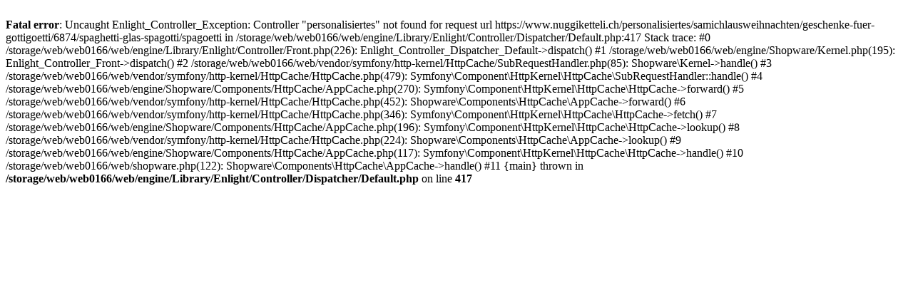

--- FILE ---
content_type: text/html; charset=UTF-8
request_url: https://www.nuggiketteli.ch/personalisiertes/samichlausweihnachten/geschenke-fuer-gottigoetti/6874/spaghetti-glas-spagotti/spagoetti
body_size: 407
content:
<br />
<b>Fatal error</b>:  Uncaught Enlight_Controller_Exception: Controller &quot;personalisiertes&quot; not found for request url https://www.nuggiketteli.ch/personalisiertes/samichlausweihnachten/geschenke-fuer-gottigoetti/6874/spaghetti-glas-spagotti/spagoetti in /storage/web/web0166/web/engine/Library/Enlight/Controller/Dispatcher/Default.php:417
Stack trace:
#0 /storage/web/web0166/web/engine/Library/Enlight/Controller/Front.php(226): Enlight_Controller_Dispatcher_Default-&gt;dispatch()
#1 /storage/web/web0166/web/engine/Shopware/Kernel.php(195): Enlight_Controller_Front-&gt;dispatch()
#2 /storage/web/web0166/web/vendor/symfony/http-kernel/HttpCache/SubRequestHandler.php(85): Shopware\Kernel-&gt;handle()
#3 /storage/web/web0166/web/vendor/symfony/http-kernel/HttpCache/HttpCache.php(479): Symfony\Component\HttpKernel\HttpCache\SubRequestHandler::handle()
#4 /storage/web/web0166/web/engine/Shopware/Components/HttpCache/AppCache.php(270): Symfony\Component\HttpKernel\HttpCache\HttpCache-&gt;forward()
#5 /storage/web/web0166/web/vendor/symfony/http-kernel/HttpCache/HttpCache.php(452): Shopware\Components\HttpCache\AppCache-&gt;forward()
#6 /storage/web/web0166/web/vendor/symfony/http-kernel/HttpCache/HttpCache.php(346): Symfony\Component\HttpKernel\HttpCache\HttpCache-&gt;fetch()
#7 /storage/web/web0166/web/engine/Shopware/Components/HttpCache/AppCache.php(196): Symfony\Component\HttpKernel\HttpCache\HttpCache-&gt;lookup()
#8 /storage/web/web0166/web/vendor/symfony/http-kernel/HttpCache/HttpCache.php(224): Shopware\Components\HttpCache\AppCache-&gt;lookup()
#9 /storage/web/web0166/web/engine/Shopware/Components/HttpCache/AppCache.php(117): Symfony\Component\HttpKernel\HttpCache\HttpCache-&gt;handle()
#10 /storage/web/web0166/web/shopware.php(122): Shopware\Components\HttpCache\AppCache-&gt;handle()
#11 {main}
  thrown in <b>/storage/web/web0166/web/engine/Library/Enlight/Controller/Dispatcher/Default.php</b> on line <b>417</b><br />
